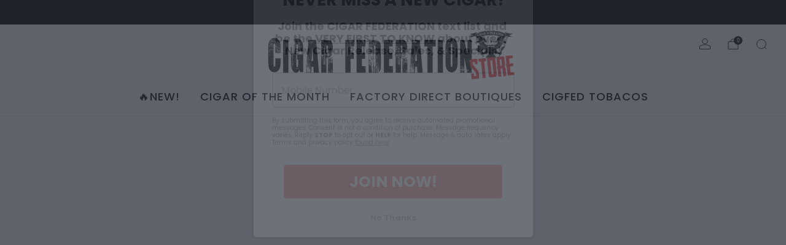

--- FILE ---
content_type: text/css
request_url: https://store.cigarfederation.com/cdn/shop/t/12/assets/component-payment-icons.css?v=95625968386953197821767717593
body_size: -641
content:
.payment-icons--left{justify-content:flex-start}.payment-icons--center{justify-content:center}.payment-icons--right{justify-content:flex-end}.payment-icons .payment-icon{width:var(--icon-size_desktop);height:var(--icon-size_desktop)}@media (max-width: 47.9275em){.payment-icons .payment-icon{width:var(--icon-size_mobile);height:var(--icon-size_mobile)}}
/*# sourceMappingURL=/cdn/shop/t/12/assets/component-payment-icons.css.map?v=95625968386953197821767717593 */
